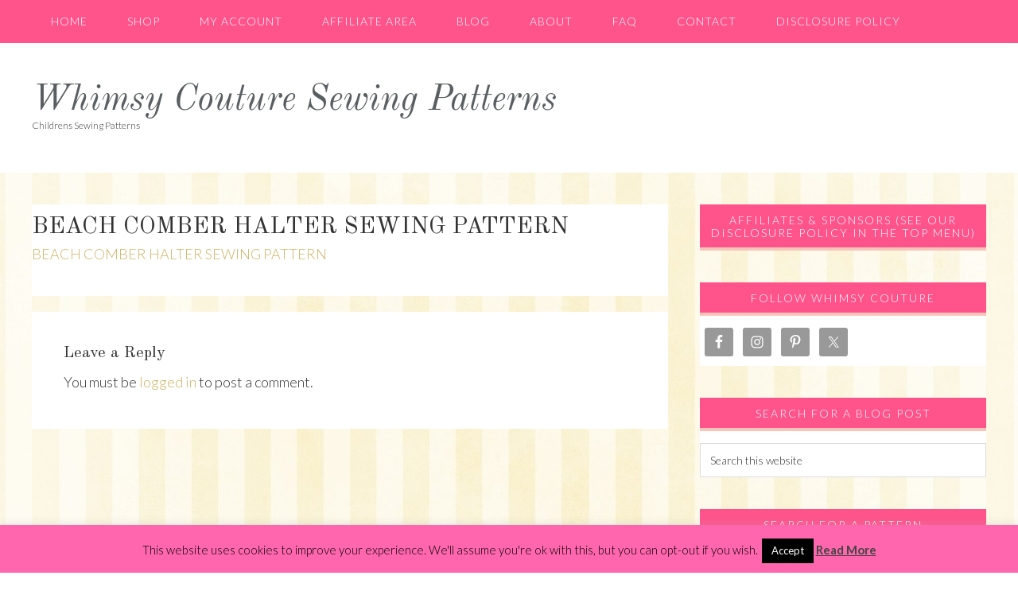

--- FILE ---
content_type: text/html; charset=UTF-8
request_url: https://whimsycouturesewingpatterns.com/?attachment_id=11923
body_size: 15074
content:
<!DOCTYPE html>
<html lang="en-US">
<head >
<meta charset="UTF-8" />
<meta name="viewport" content="width=device-width, initial-scale=1" />
<meta name='robots' content='index, follow, max-image-preview:large, max-snippet:-1, max-video-preview:-1' />
	<style>img:is([sizes="auto" i], [sizes^="auto," i]) { contain-intrinsic-size: 3000px 1500px }</style>
	
	<!-- This site is optimized with the Yoast SEO plugin v26.8 - https://yoast.com/product/yoast-seo-wordpress/ -->
	<title>BEACH COMBER HALTER SEWING PATTERN - Whimsy Couture Sewing Patterns</title>
	<link rel="canonical" href="https://whimsycouturesewingpatterns.com/" />
	<meta property="og:locale" content="en_US" />
	<meta property="og:type" content="article" />
	<meta property="og:title" content="BEACH COMBER HALTER SEWING PATTERN - Whimsy Couture Sewing Patterns" />
	<meta property="og:description" content="BEACH COMBER HALTER SEWING PATTERN" />
	<meta property="og:url" content="https://whimsycouturesewingpatterns.com/" />
	<meta property="og:site_name" content="Whimsy Couture Sewing Patterns" />
	<meta property="article:publisher" content="https://www.facebook.com/WhimsyCoutureSewingPatterns" />
	<meta property="og:image" content="https://whimsycouturesewingpatterns.com" />
	<meta property="og:image:width" content="1060" />
	<meta property="og:image:height" content="250" />
	<meta property="og:image:type" content="image/jpeg" />
	<meta name="twitter:card" content="summary_large_image" />
	<meta name="twitter:site" content="@whimsycouture" />
	<script type="application/ld+json" class="yoast-schema-graph">{"@context":"https://schema.org","@graph":[{"@type":"WebPage","@id":"https://whimsycouturesewingpatterns.com/","url":"https://whimsycouturesewingpatterns.com/","name":"BEACH COMBER HALTER SEWING PATTERN - Whimsy Couture Sewing Patterns","isPartOf":{"@id":"https://whimsycouturesewingpatterns.com/#website"},"primaryImageOfPage":{"@id":"https://whimsycouturesewingpatterns.com/#primaryimage"},"image":{"@id":"https://whimsycouturesewingpatterns.com/#primaryimage"},"thumbnailUrl":"","datePublished":"2014-07-09T17:38:49+00:00","breadcrumb":{"@id":"https://whimsycouturesewingpatterns.com/#breadcrumb"},"inLanguage":"en-US","potentialAction":[{"@type":"ReadAction","target":["https://whimsycouturesewingpatterns.com/"]}]},{"@type":"ImageObject","inLanguage":"en-US","@id":"https://whimsycouturesewingpatterns.com/#primaryimage","url":"","contentUrl":""},{"@type":"BreadcrumbList","@id":"https://whimsycouturesewingpatterns.com/#breadcrumb","itemListElement":[{"@type":"ListItem","position":1,"name":"Home","item":"https://whimsycouturesewingpatterns.com/"},{"@type":"ListItem","position":2,"name":"Beach Comber Halter Romper Sewing Pattern","item":"https://whimsycouturesewingpatterns.com/product/beach-comber-halter-romper-pdf-sewing-pattern/"},{"@type":"ListItem","position":3,"name":"BEACH COMBER HALTER SEWING PATTERN"}]},{"@type":"WebSite","@id":"https://whimsycouturesewingpatterns.com/#website","url":"https://whimsycouturesewingpatterns.com/","name":"Whimsy Couture Sewing Patterns","description":"Childrens Sewing Patterns","publisher":{"@id":"https://whimsycouturesewingpatterns.com/#organization"},"potentialAction":[{"@type":"SearchAction","target":{"@type":"EntryPoint","urlTemplate":"https://whimsycouturesewingpatterns.com/?s={search_term_string}"},"query-input":{"@type":"PropertyValueSpecification","valueRequired":true,"valueName":"search_term_string"}}],"inLanguage":"en-US"},{"@type":"Organization","@id":"https://whimsycouturesewingpatterns.com/#organization","name":"Whimsy Couture Sewing Patterns","url":"https://whimsycouturesewingpatterns.com/","logo":{"@type":"ImageObject","inLanguage":"en-US","@id":"https://whimsycouturesewingpatterns.com/#/schema/logo/image/","url":"https://whimsycouturesewingpatterns.com/wp-content/uploads/2016/05/whimsy-couture-logo-4-Copy.jpg","contentUrl":"https://whimsycouturesewingpatterns.com/wp-content/uploads/2016/05/whimsy-couture-logo-4-Copy.jpg","width":416,"height":400,"caption":"Whimsy Couture Sewing Patterns"},"image":{"@id":"https://whimsycouturesewingpatterns.com/#/schema/logo/image/"},"sameAs":["https://www.facebook.com/WhimsyCoutureSewingPatterns","https://x.com/whimsycouture"]}]}</script>
	<!-- / Yoast SEO plugin. -->


<link rel='dns-prefetch' href='//www.googletagmanager.com' />
<link rel='dns-prefetch' href='//fonts.googleapis.com' />
<link rel='dns-prefetch' href='//cdn.openshareweb.com' />
<link rel='dns-prefetch' href='//cdn.shareaholic.net' />
<link rel='dns-prefetch' href='//www.shareaholic.net' />
<link rel='dns-prefetch' href='//analytics.shareaholic.com' />
<link rel='dns-prefetch' href='//recs.shareaholic.com' />
<link rel='dns-prefetch' href='//partner.shareaholic.com' />
<link rel="alternate" type="application/rss+xml" title="Whimsy Couture Sewing Patterns &raquo; Feed" href="https://whimsycouturesewingpatterns.com/feed/" />
<link rel="alternate" type="application/rss+xml" title="Whimsy Couture Sewing Patterns &raquo; Comments Feed" href="https://whimsycouturesewingpatterns.com/comments/feed/" />
<link rel="alternate" type="application/rss+xml" title="Whimsy Couture Sewing Patterns &raquo; BEACH COMBER HALTER SEWING PATTERN Comments Feed" href="https://whimsycouturesewingpatterns.com/?attachment_id=11923/feed/" />
<!-- Shareaholic - https://www.shareaholic.com -->
<link rel='preload' href='//cdn.shareaholic.net/assets/pub/shareaholic.js' as='script'/>
<script data-no-minify='1' data-cfasync='false'>
_SHR_SETTINGS = {"endpoints":{"local_recs_url":"https:\/\/whimsycouturesewingpatterns.com\/wp-admin\/admin-ajax.php?action=shareaholic_permalink_related","ajax_url":"https:\/\/whimsycouturesewingpatterns.com\/wp-admin\/admin-ajax.php","share_counts_url":"https:\/\/whimsycouturesewingpatterns.com\/wp-admin\/admin-ajax.php?action=shareaholic_share_counts_api"},"site_id":"d9fc86a194cf4b301502635615e40faa","url_components":{"year":"2014","monthnum":"07","day":"09","hour":"13","minute":"38","second":"49","post_id":"11923","postname":"beach-comber-halter-sewing-pattern","category":"uncategorized"}};
</script>
<script data-no-minify='1' data-cfasync='false' src='//cdn.shareaholic.net/assets/pub/shareaholic.js' data-shr-siteid='d9fc86a194cf4b301502635615e40faa' async ></script>

<!-- Shareaholic Content Tags -->
<meta name='shareaholic:site_name' content='Whimsy Couture Sewing Patterns' />
<meta name='shareaholic:language' content='en-US' />
<meta name='shareaholic:url' content='https://whimsycouturesewingpatterns.com/?attachment_id=11923' />
<meta name='shareaholic:keywords' content='tag:beach comber halter romper sewing pattern, type:attachment' />
<meta name='shareaholic:shareable_page' content='true' />
<meta name='shareaholic:article_visibility' content='private' />
<meta name='shareaholic:article_author_name' content='Denise Knapp' />
<meta name='shareaholic:site_id' content='d9fc86a194cf4b301502635615e40faa' />
<meta name='shareaholic:wp_version' content='9.7.13' />

<!-- Shareaholic Content Tags End -->
<script type="text/javascript">
/* <![CDATA[ */
window._wpemojiSettings = {"baseUrl":"https:\/\/s.w.org\/images\/core\/emoji\/16.0.1\/72x72\/","ext":".png","svgUrl":"https:\/\/s.w.org\/images\/core\/emoji\/16.0.1\/svg\/","svgExt":".svg","source":{"concatemoji":"https:\/\/whimsycouturesewingpatterns.com\/wp-includes\/js\/wp-emoji-release.min.js?ver=6.8.3"}};
/*! This file is auto-generated */
!function(s,n){var o,i,e;function c(e){try{var t={supportTests:e,timestamp:(new Date).valueOf()};sessionStorage.setItem(o,JSON.stringify(t))}catch(e){}}function p(e,t,n){e.clearRect(0,0,e.canvas.width,e.canvas.height),e.fillText(t,0,0);var t=new Uint32Array(e.getImageData(0,0,e.canvas.width,e.canvas.height).data),a=(e.clearRect(0,0,e.canvas.width,e.canvas.height),e.fillText(n,0,0),new Uint32Array(e.getImageData(0,0,e.canvas.width,e.canvas.height).data));return t.every(function(e,t){return e===a[t]})}function u(e,t){e.clearRect(0,0,e.canvas.width,e.canvas.height),e.fillText(t,0,0);for(var n=e.getImageData(16,16,1,1),a=0;a<n.data.length;a++)if(0!==n.data[a])return!1;return!0}function f(e,t,n,a){switch(t){case"flag":return n(e,"\ud83c\udff3\ufe0f\u200d\u26a7\ufe0f","\ud83c\udff3\ufe0f\u200b\u26a7\ufe0f")?!1:!n(e,"\ud83c\udde8\ud83c\uddf6","\ud83c\udde8\u200b\ud83c\uddf6")&&!n(e,"\ud83c\udff4\udb40\udc67\udb40\udc62\udb40\udc65\udb40\udc6e\udb40\udc67\udb40\udc7f","\ud83c\udff4\u200b\udb40\udc67\u200b\udb40\udc62\u200b\udb40\udc65\u200b\udb40\udc6e\u200b\udb40\udc67\u200b\udb40\udc7f");case"emoji":return!a(e,"\ud83e\udedf")}return!1}function g(e,t,n,a){var r="undefined"!=typeof WorkerGlobalScope&&self instanceof WorkerGlobalScope?new OffscreenCanvas(300,150):s.createElement("canvas"),o=r.getContext("2d",{willReadFrequently:!0}),i=(o.textBaseline="top",o.font="600 32px Arial",{});return e.forEach(function(e){i[e]=t(o,e,n,a)}),i}function t(e){var t=s.createElement("script");t.src=e,t.defer=!0,s.head.appendChild(t)}"undefined"!=typeof Promise&&(o="wpEmojiSettingsSupports",i=["flag","emoji"],n.supports={everything:!0,everythingExceptFlag:!0},e=new Promise(function(e){s.addEventListener("DOMContentLoaded",e,{once:!0})}),new Promise(function(t){var n=function(){try{var e=JSON.parse(sessionStorage.getItem(o));if("object"==typeof e&&"number"==typeof e.timestamp&&(new Date).valueOf()<e.timestamp+604800&&"object"==typeof e.supportTests)return e.supportTests}catch(e){}return null}();if(!n){if("undefined"!=typeof Worker&&"undefined"!=typeof OffscreenCanvas&&"undefined"!=typeof URL&&URL.createObjectURL&&"undefined"!=typeof Blob)try{var e="postMessage("+g.toString()+"("+[JSON.stringify(i),f.toString(),p.toString(),u.toString()].join(",")+"));",a=new Blob([e],{type:"text/javascript"}),r=new Worker(URL.createObjectURL(a),{name:"wpTestEmojiSupports"});return void(r.onmessage=function(e){c(n=e.data),r.terminate(),t(n)})}catch(e){}c(n=g(i,f,p,u))}t(n)}).then(function(e){for(var t in e)n.supports[t]=e[t],n.supports.everything=n.supports.everything&&n.supports[t],"flag"!==t&&(n.supports.everythingExceptFlag=n.supports.everythingExceptFlag&&n.supports[t]);n.supports.everythingExceptFlag=n.supports.everythingExceptFlag&&!n.supports.flag,n.DOMReady=!1,n.readyCallback=function(){n.DOMReady=!0}}).then(function(){return e}).then(function(){var e;n.supports.everything||(n.readyCallback(),(e=n.source||{}).concatemoji?t(e.concatemoji):e.wpemoji&&e.twemoji&&(t(e.twemoji),t(e.wpemoji)))}))}((window,document),window._wpemojiSettings);
/* ]]> */
</script>
<link rel='stylesheet' id='cf5_rps_h_carousel_css-css' href='https://whimsycouturesewingpatterns.com/wp-content/plugins/related-posts-slider/formats/h_carousel/styles/default/style.css?ver=2.2' type='text/css' media='all' />
<link rel='stylesheet' id='elise-theme-css' href='https://whimsycouturesewingpatterns.com/wp-content/themes/elise/style.css?ver=2.2.2' type='text/css' media='all' />
<style id='wp-emoji-styles-inline-css' type='text/css'>

	img.wp-smiley, img.emoji {
		display: inline !important;
		border: none !important;
		box-shadow: none !important;
		height: 1em !important;
		width: 1em !important;
		margin: 0 0.07em !important;
		vertical-align: -0.1em !important;
		background: none !important;
		padding: 0 !important;
	}
</style>
<link rel='stylesheet' id='wp-block-library-css' href='https://whimsycouturesewingpatterns.com/wp-includes/css/dist/block-library/style.min.css?ver=6.8.3' type='text/css' media='all' />
<style id='classic-theme-styles-inline-css' type='text/css'>
/*! This file is auto-generated */
.wp-block-button__link{color:#fff;background-color:#32373c;border-radius:9999px;box-shadow:none;text-decoration:none;padding:calc(.667em + 2px) calc(1.333em + 2px);font-size:1.125em}.wp-block-file__button{background:#32373c;color:#fff;text-decoration:none}
</style>
<style id='global-styles-inline-css' type='text/css'>
:root{--wp--preset--aspect-ratio--square: 1;--wp--preset--aspect-ratio--4-3: 4/3;--wp--preset--aspect-ratio--3-4: 3/4;--wp--preset--aspect-ratio--3-2: 3/2;--wp--preset--aspect-ratio--2-3: 2/3;--wp--preset--aspect-ratio--16-9: 16/9;--wp--preset--aspect-ratio--9-16: 9/16;--wp--preset--color--black: #000000;--wp--preset--color--cyan-bluish-gray: #abb8c3;--wp--preset--color--white: #ffffff;--wp--preset--color--pale-pink: #f78da7;--wp--preset--color--vivid-red: #cf2e2e;--wp--preset--color--luminous-vivid-orange: #ff6900;--wp--preset--color--luminous-vivid-amber: #fcb900;--wp--preset--color--light-green-cyan: #7bdcb5;--wp--preset--color--vivid-green-cyan: #00d084;--wp--preset--color--pale-cyan-blue: #8ed1fc;--wp--preset--color--vivid-cyan-blue: #0693e3;--wp--preset--color--vivid-purple: #9b51e0;--wp--preset--gradient--vivid-cyan-blue-to-vivid-purple: linear-gradient(135deg,rgba(6,147,227,1) 0%,rgb(155,81,224) 100%);--wp--preset--gradient--light-green-cyan-to-vivid-green-cyan: linear-gradient(135deg,rgb(122,220,180) 0%,rgb(0,208,130) 100%);--wp--preset--gradient--luminous-vivid-amber-to-luminous-vivid-orange: linear-gradient(135deg,rgba(252,185,0,1) 0%,rgba(255,105,0,1) 100%);--wp--preset--gradient--luminous-vivid-orange-to-vivid-red: linear-gradient(135deg,rgba(255,105,0,1) 0%,rgb(207,46,46) 100%);--wp--preset--gradient--very-light-gray-to-cyan-bluish-gray: linear-gradient(135deg,rgb(238,238,238) 0%,rgb(169,184,195) 100%);--wp--preset--gradient--cool-to-warm-spectrum: linear-gradient(135deg,rgb(74,234,220) 0%,rgb(151,120,209) 20%,rgb(207,42,186) 40%,rgb(238,44,130) 60%,rgb(251,105,98) 80%,rgb(254,248,76) 100%);--wp--preset--gradient--blush-light-purple: linear-gradient(135deg,rgb(255,206,236) 0%,rgb(152,150,240) 100%);--wp--preset--gradient--blush-bordeaux: linear-gradient(135deg,rgb(254,205,165) 0%,rgb(254,45,45) 50%,rgb(107,0,62) 100%);--wp--preset--gradient--luminous-dusk: linear-gradient(135deg,rgb(255,203,112) 0%,rgb(199,81,192) 50%,rgb(65,88,208) 100%);--wp--preset--gradient--pale-ocean: linear-gradient(135deg,rgb(255,245,203) 0%,rgb(182,227,212) 50%,rgb(51,167,181) 100%);--wp--preset--gradient--electric-grass: linear-gradient(135deg,rgb(202,248,128) 0%,rgb(113,206,126) 100%);--wp--preset--gradient--midnight: linear-gradient(135deg,rgb(2,3,129) 0%,rgb(40,116,252) 100%);--wp--preset--font-size--small: 13px;--wp--preset--font-size--medium: 20px;--wp--preset--font-size--large: 36px;--wp--preset--font-size--x-large: 42px;--wp--preset--spacing--20: 0.44rem;--wp--preset--spacing--30: 0.67rem;--wp--preset--spacing--40: 1rem;--wp--preset--spacing--50: 1.5rem;--wp--preset--spacing--60: 2.25rem;--wp--preset--spacing--70: 3.38rem;--wp--preset--spacing--80: 5.06rem;--wp--preset--shadow--natural: 6px 6px 9px rgba(0, 0, 0, 0.2);--wp--preset--shadow--deep: 12px 12px 50px rgba(0, 0, 0, 0.4);--wp--preset--shadow--sharp: 6px 6px 0px rgba(0, 0, 0, 0.2);--wp--preset--shadow--outlined: 6px 6px 0px -3px rgba(255, 255, 255, 1), 6px 6px rgba(0, 0, 0, 1);--wp--preset--shadow--crisp: 6px 6px 0px rgba(0, 0, 0, 1);}:where(.is-layout-flex){gap: 0.5em;}:where(.is-layout-grid){gap: 0.5em;}body .is-layout-flex{display: flex;}.is-layout-flex{flex-wrap: wrap;align-items: center;}.is-layout-flex > :is(*, div){margin: 0;}body .is-layout-grid{display: grid;}.is-layout-grid > :is(*, div){margin: 0;}:where(.wp-block-columns.is-layout-flex){gap: 2em;}:where(.wp-block-columns.is-layout-grid){gap: 2em;}:where(.wp-block-post-template.is-layout-flex){gap: 1.25em;}:where(.wp-block-post-template.is-layout-grid){gap: 1.25em;}.has-black-color{color: var(--wp--preset--color--black) !important;}.has-cyan-bluish-gray-color{color: var(--wp--preset--color--cyan-bluish-gray) !important;}.has-white-color{color: var(--wp--preset--color--white) !important;}.has-pale-pink-color{color: var(--wp--preset--color--pale-pink) !important;}.has-vivid-red-color{color: var(--wp--preset--color--vivid-red) !important;}.has-luminous-vivid-orange-color{color: var(--wp--preset--color--luminous-vivid-orange) !important;}.has-luminous-vivid-amber-color{color: var(--wp--preset--color--luminous-vivid-amber) !important;}.has-light-green-cyan-color{color: var(--wp--preset--color--light-green-cyan) !important;}.has-vivid-green-cyan-color{color: var(--wp--preset--color--vivid-green-cyan) !important;}.has-pale-cyan-blue-color{color: var(--wp--preset--color--pale-cyan-blue) !important;}.has-vivid-cyan-blue-color{color: var(--wp--preset--color--vivid-cyan-blue) !important;}.has-vivid-purple-color{color: var(--wp--preset--color--vivid-purple) !important;}.has-black-background-color{background-color: var(--wp--preset--color--black) !important;}.has-cyan-bluish-gray-background-color{background-color: var(--wp--preset--color--cyan-bluish-gray) !important;}.has-white-background-color{background-color: var(--wp--preset--color--white) !important;}.has-pale-pink-background-color{background-color: var(--wp--preset--color--pale-pink) !important;}.has-vivid-red-background-color{background-color: var(--wp--preset--color--vivid-red) !important;}.has-luminous-vivid-orange-background-color{background-color: var(--wp--preset--color--luminous-vivid-orange) !important;}.has-luminous-vivid-amber-background-color{background-color: var(--wp--preset--color--luminous-vivid-amber) !important;}.has-light-green-cyan-background-color{background-color: var(--wp--preset--color--light-green-cyan) !important;}.has-vivid-green-cyan-background-color{background-color: var(--wp--preset--color--vivid-green-cyan) !important;}.has-pale-cyan-blue-background-color{background-color: var(--wp--preset--color--pale-cyan-blue) !important;}.has-vivid-cyan-blue-background-color{background-color: var(--wp--preset--color--vivid-cyan-blue) !important;}.has-vivid-purple-background-color{background-color: var(--wp--preset--color--vivid-purple) !important;}.has-black-border-color{border-color: var(--wp--preset--color--black) !important;}.has-cyan-bluish-gray-border-color{border-color: var(--wp--preset--color--cyan-bluish-gray) !important;}.has-white-border-color{border-color: var(--wp--preset--color--white) !important;}.has-pale-pink-border-color{border-color: var(--wp--preset--color--pale-pink) !important;}.has-vivid-red-border-color{border-color: var(--wp--preset--color--vivid-red) !important;}.has-luminous-vivid-orange-border-color{border-color: var(--wp--preset--color--luminous-vivid-orange) !important;}.has-luminous-vivid-amber-border-color{border-color: var(--wp--preset--color--luminous-vivid-amber) !important;}.has-light-green-cyan-border-color{border-color: var(--wp--preset--color--light-green-cyan) !important;}.has-vivid-green-cyan-border-color{border-color: var(--wp--preset--color--vivid-green-cyan) !important;}.has-pale-cyan-blue-border-color{border-color: var(--wp--preset--color--pale-cyan-blue) !important;}.has-vivid-cyan-blue-border-color{border-color: var(--wp--preset--color--vivid-cyan-blue) !important;}.has-vivid-purple-border-color{border-color: var(--wp--preset--color--vivid-purple) !important;}.has-vivid-cyan-blue-to-vivid-purple-gradient-background{background: var(--wp--preset--gradient--vivid-cyan-blue-to-vivid-purple) !important;}.has-light-green-cyan-to-vivid-green-cyan-gradient-background{background: var(--wp--preset--gradient--light-green-cyan-to-vivid-green-cyan) !important;}.has-luminous-vivid-amber-to-luminous-vivid-orange-gradient-background{background: var(--wp--preset--gradient--luminous-vivid-amber-to-luminous-vivid-orange) !important;}.has-luminous-vivid-orange-to-vivid-red-gradient-background{background: var(--wp--preset--gradient--luminous-vivid-orange-to-vivid-red) !important;}.has-very-light-gray-to-cyan-bluish-gray-gradient-background{background: var(--wp--preset--gradient--very-light-gray-to-cyan-bluish-gray) !important;}.has-cool-to-warm-spectrum-gradient-background{background: var(--wp--preset--gradient--cool-to-warm-spectrum) !important;}.has-blush-light-purple-gradient-background{background: var(--wp--preset--gradient--blush-light-purple) !important;}.has-blush-bordeaux-gradient-background{background: var(--wp--preset--gradient--blush-bordeaux) !important;}.has-luminous-dusk-gradient-background{background: var(--wp--preset--gradient--luminous-dusk) !important;}.has-pale-ocean-gradient-background{background: var(--wp--preset--gradient--pale-ocean) !important;}.has-electric-grass-gradient-background{background: var(--wp--preset--gradient--electric-grass) !important;}.has-midnight-gradient-background{background: var(--wp--preset--gradient--midnight) !important;}.has-small-font-size{font-size: var(--wp--preset--font-size--small) !important;}.has-medium-font-size{font-size: var(--wp--preset--font-size--medium) !important;}.has-large-font-size{font-size: var(--wp--preset--font-size--large) !important;}.has-x-large-font-size{font-size: var(--wp--preset--font-size--x-large) !important;}
:where(.wp-block-post-template.is-layout-flex){gap: 1.25em;}:where(.wp-block-post-template.is-layout-grid){gap: 1.25em;}
:where(.wp-block-columns.is-layout-flex){gap: 2em;}:where(.wp-block-columns.is-layout-grid){gap: 2em;}
:root :where(.wp-block-pullquote){font-size: 1.5em;line-height: 1.6;}
</style>
<link rel='stylesheet' id='cookie-law-info-css' href='https://whimsycouturesewingpatterns.com/wp-content/plugins/cookie-law-info/legacy/public/css/cookie-law-info-public.css?ver=3.3.9.1' type='text/css' media='all' />
<link rel='stylesheet' id='cookie-law-info-gdpr-css' href='https://whimsycouturesewingpatterns.com/wp-content/plugins/cookie-law-info/legacy/public/css/cookie-law-info-gdpr.css?ver=3.3.9.1' type='text/css' media='all' />
<link rel='stylesheet' id='post_hit_counter-frontend-css' href='https://whimsycouturesewingpatterns.com/wp-content/plugins/post-hit-counter/assets/css/frontend.css?ver=1.3.2' type='text/css' media='all' />
<link rel='stylesheet' id='woocommerce-layout-css' href='https://whimsycouturesewingpatterns.com/wp-content/plugins/woocommerce/assets/css/woocommerce-layout.css?ver=10.4.3' type='text/css' media='all' />
<link rel='stylesheet' id='woocommerce-smallscreen-css' href='https://whimsycouturesewingpatterns.com/wp-content/plugins/woocommerce/assets/css/woocommerce-smallscreen.css?ver=10.4.3' type='text/css' media='only screen and (max-width: 768px)' />
<link rel='stylesheet' id='woocommerce-general-css' href='https://whimsycouturesewingpatterns.com/wp-content/plugins/woocommerce/assets/css/woocommerce.css?ver=10.4.3' type='text/css' media='all' />
<style id='woocommerce-inline-inline-css' type='text/css'>
.woocommerce form .form-row .required { visibility: visible; }
</style>
<link rel='stylesheet' id='dashicons-css' href='https://whimsycouturesewingpatterns.com/wp-includes/css/dashicons.min.css?ver=6.8.3' type='text/css' media='all' />
<link rel='stylesheet' id='google-fonts-css' href='//fonts.googleapis.com/css?family=Raleway%3A300%2C400%2C700%7COld+Standard+TT%3A400%2C400italic%7CLato%3A300%2C400%2C700&#038;ver=2.2.2' type='text/css' media='all' />
<link rel='stylesheet' id='post_hit_counter-widget-css' href='https://whimsycouturesewingpatterns.com/wp-content/plugins/post-hit-counter/assets/css/widget.css?ver=1.3.2' type='text/css' media='all' />
<link rel='stylesheet' id='simple-social-icons-font-css' href='https://whimsycouturesewingpatterns.com/wp-content/plugins/simple-social-icons/css/style.css?ver=4.0.0' type='text/css' media='all' />
<script type="text/javascript" id="woocommerce-google-analytics-integration-gtag-js-after">
/* <![CDATA[ */
/* Google Analytics for WooCommerce (gtag.js) */
					window.dataLayer = window.dataLayer || [];
					function gtag(){dataLayer.push(arguments);}
					// Set up default consent state.
					for ( const mode of [{"analytics_storage":"denied","ad_storage":"denied","ad_user_data":"denied","ad_personalization":"denied","region":["AT","BE","BG","HR","CY","CZ","DK","EE","FI","FR","DE","GR","HU","IS","IE","IT","LV","LI","LT","LU","MT","NL","NO","PL","PT","RO","SK","SI","ES","SE","GB","CH"]}] || [] ) {
						gtag( "consent", "default", { "wait_for_update": 500, ...mode } );
					}
					gtag("js", new Date());
					gtag("set", "developer_id.dOGY3NW", true);
					gtag("config", "UA-48394446-1", {"track_404":false,"allow_google_signals":false,"logged_in":false,"linker":{"domains":[],"allow_incoming":false},"custom_map":{"dimension1":"logged_in"}});
/* ]]> */
</script>
<script type="text/javascript" src="https://whimsycouturesewingpatterns.com/wp-includes/js/jquery/jquery.min.js?ver=3.7.1" id="jquery-core-js"></script>
<script type="text/javascript" src="https://whimsycouturesewingpatterns.com/wp-includes/js/jquery/jquery-migrate.min.js?ver=3.4.1" id="jquery-migrate-js"></script>
<script type="text/javascript" id="cookie-law-info-js-extra">
/* <![CDATA[ */
var Cli_Data = {"nn_cookie_ids":[],"cookielist":[],"non_necessary_cookies":[],"ccpaEnabled":"","ccpaRegionBased":"","ccpaBarEnabled":"","strictlyEnabled":["necessary","obligatoire"],"ccpaType":"gdpr","js_blocking":"","custom_integration":"","triggerDomRefresh":"","secure_cookies":""};
var cli_cookiebar_settings = {"animate_speed_hide":"500","animate_speed_show":"500","background":"#ff66ad","border":"#444","border_on":"","button_1_button_colour":"#000","button_1_button_hover":"#000000","button_1_link_colour":"#fff","button_1_as_button":"1","button_1_new_win":"","button_2_button_colour":"#333","button_2_button_hover":"#292929","button_2_link_colour":"#444","button_2_as_button":"","button_2_hidebar":"","button_3_button_colour":"#000","button_3_button_hover":"#000000","button_3_link_colour":"#fff","button_3_as_button":"1","button_3_new_win":"","button_4_button_colour":"#000","button_4_button_hover":"#000000","button_4_link_colour":"#fff","button_4_as_button":"fffffff","button_7_button_colour":"#61a229","button_7_button_hover":"#4e8221","button_7_link_colour":"#fff","button_7_as_button":"1","button_7_new_win":"","font_family":"inherit","header_fix":"","notify_animate_hide":"1","notify_animate_show":"","notify_div_id":"#cookie-law-info-bar","notify_position_horizontal":"right","notify_position_vertical":"bottom","scroll_close":"","scroll_close_reload":"","accept_close_reload":"","reject_close_reload":"fffffff","showagain_tab":"1","showagain_background":"#fff","showagain_border":"#000","showagain_div_id":"#cookie-law-info-again","showagain_x_position":"100px","text":"#000","show_once_yn":"","show_once":"10000","logging_on":"","as_popup":"fffffff","popup_overlay":"fffffff","bar_heading_text":"","cookie_bar_as":"banner","popup_showagain_position":"bottom-right","widget_position":"left"};
var log_object = {"ajax_url":"https:\/\/whimsycouturesewingpatterns.com\/wp-admin\/admin-ajax.php"};
/* ]]> */
</script>
<script type="text/javascript" src="https://whimsycouturesewingpatterns.com/wp-content/plugins/cookie-law-info/legacy/public/js/cookie-law-info-public.js?ver=3.3.9.1" id="cookie-law-info-js"></script>
<script type="text/javascript" src="https://whimsycouturesewingpatterns.com/wp-content/plugins/woocommerce/assets/js/jquery-blockui/jquery.blockUI.min.js?ver=2.7.0-wc.10.4.3" id="wc-jquery-blockui-js" defer="defer" data-wp-strategy="defer"></script>
<script type="text/javascript" id="wc-add-to-cart-js-extra">
/* <![CDATA[ */
var wc_add_to_cart_params = {"ajax_url":"\/wp-admin\/admin-ajax.php","wc_ajax_url":"\/?wc-ajax=%%endpoint%%","i18n_view_cart":"View cart","cart_url":"https:\/\/whimsycouturesewingpatterns.com\/cart\/","is_cart":"","cart_redirect_after_add":"no"};
/* ]]> */
</script>
<script type="text/javascript" src="https://whimsycouturesewingpatterns.com/wp-content/plugins/woocommerce/assets/js/frontend/add-to-cart.min.js?ver=10.4.3" id="wc-add-to-cart-js" defer="defer" data-wp-strategy="defer"></script>
<script type="text/javascript" src="https://whimsycouturesewingpatterns.com/wp-content/plugins/woocommerce/assets/js/js-cookie/js.cookie.min.js?ver=2.1.4-wc.10.4.3" id="wc-js-cookie-js" defer="defer" data-wp-strategy="defer"></script>
<script type="text/javascript" id="woocommerce-js-extra">
/* <![CDATA[ */
var woocommerce_params = {"ajax_url":"\/wp-admin\/admin-ajax.php","wc_ajax_url":"\/?wc-ajax=%%endpoint%%","i18n_password_show":"Show password","i18n_password_hide":"Hide password"};
/* ]]> */
</script>
<script type="text/javascript" src="https://whimsycouturesewingpatterns.com/wp-content/plugins/woocommerce/assets/js/frontend/woocommerce.min.js?ver=10.4.3" id="woocommerce-js" defer="defer" data-wp-strategy="defer"></script>
<script type="text/javascript" src="https://whimsycouturesewingpatterns.com/wp-content/themes/elise/js/sticky-menu.js?ver=1.0.0" id="sample-sticky-menu-js"></script>
<script type="text/javascript" src="https://whimsycouturesewingpatterns.com/wp-content/plugins/google-analyticator/external-tracking.min.js?ver=6.5.7" id="ga-external-tracking-js"></script>
<link rel="https://api.w.org/" href="https://whimsycouturesewingpatterns.com/wp-json/" /><link rel="alternate" title="JSON" type="application/json" href="https://whimsycouturesewingpatterns.com/wp-json/wp/v2/media/11923" /><link rel="EditURI" type="application/rsd+xml" title="RSD" href="https://whimsycouturesewingpatterns.com/xmlrpc.php?rsd" />
<meta name="generator" content="WordPress 6.8.3" />
<meta name="generator" content="WooCommerce 10.4.3" />
<link rel='shortlink' href='https://whimsycouturesewingpatterns.com/?p=11923' />
<link rel="alternate" title="oEmbed (JSON)" type="application/json+oembed" href="https://whimsycouturesewingpatterns.com/wp-json/oembed/1.0/embed?url=https%3A%2F%2Fwhimsycouturesewingpatterns.com%2F%3Fattachment_id%3D11923" />
<link rel="alternate" title="oEmbed (XML)" type="text/xml+oembed" href="https://whimsycouturesewingpatterns.com/wp-json/oembed/1.0/embed?url=https%3A%2F%2Fwhimsycouturesewingpatterns.com%2F%3Fattachment_id%3D11923&#038;format=xml" />
	    <script type="text/javascript"> 
		jQuery(document).ready(function() {
			jQuery('#rps_hcarousel').cf5Rps({
				items: {
					visible: 6				},
				scroll: {
					items: 1,
					pauseOnHover: true
				},
				prev: {	
					button	: "#rps_prev",
					key		: "left"
				},
				next: { 
					button	: "#rps_next",
					key		: "right"
				},
				auto: 4000
			});
		});
	</script> 
		<style type="text/css">.rps_sldrtitle{font-family:Georgia,Times New Roman,Times,serif;font-size:14px;font-weight:bold;font-style:normal;color:#333333;}.rps_wrapper{background:#ffffff;color:#444444;border:1px solid #F1F1F1;font-family:Verdana,Geneva,sans-serif;font-size:12px;line-height:16px;}img.rps_thumb{width:100px !important;height:100px !important;border:1px solid #DFDFDF;}.rps_item{background:#f1f1f1;width:120px;height:250px;}.rps_item a{color:#444444 !important;}.rps_item a:hover ,.rps_item a:active {color:#ffffff !important;border-color:#6d6d6d;background-color: #6d6d6d;}</style>
    <style>/* CSS added by WP Meta and Date Remover*//* Remove meta from post */
.entry-meta {
display:none !important;
}

/* Remove meta from home page */
.home .entry-meta { 
display: none; 
}
/* WPTheme 2015 Metadata Removal */
.entry-footer {
display:none !important;
}

/* WPTheme 2015 Metadata Removal */
.home .entry-footer { 
display: none; 
}</style><script src="https://my.hellobar.com/&lt;script src=&quot;//my.hellobar.com/df69a1ac261e813cae1955d68fedbbb9248b6c22.js&quot; type=&quot;text/javascript&quot; charset=&quot;utf-8&quot; async=&quot;async&quot;&gt;&lt;/script&gt;.js" type="text/javascript" charset="utf-8" async="async"></script><meta name="msvalidate.01" content="0E62C669319799A9069BA84388616145" />	<noscript><style>.woocommerce-product-gallery{ opacity: 1 !important; }</style></noscript>
	<style type="text/css" id="custom-background-css">
body.custom-background { background-image: url("https://whimsycouturesewingpatterns.com/wp-content/uploads/2014/01/YellowandWhiteStripePaper-e1390327247978.jpg"); background-position: center top; background-size: auto; background-repeat: repeat; background-attachment: scroll; }
</style>
	<link rel="icon" href="https://whimsycouturesewingpatterns.com/wp-content/uploads/2014/04/Whimsy-Logo-200-150x150.jpg" sizes="32x32" />
<link rel="icon" href="https://whimsycouturesewingpatterns.com/wp-content/uploads/2014/04/Whimsy-Logo-200.jpg" sizes="192x192" />
<link rel="apple-touch-icon" href="https://whimsycouturesewingpatterns.com/wp-content/uploads/2014/04/Whimsy-Logo-200.jpg" />
<meta name="msapplication-TileImage" content="https://whimsycouturesewingpatterns.com/wp-content/uploads/2014/04/Whimsy-Logo-200.jpg" />
<!-- Google Analytics Tracking by Google Analyticator 6.5.7 -->
<script type="text/javascript">
    var analyticsFileTypes = [];
    var analyticsSnippet = 'disabled';
    var analyticsEventTracking = 'enabled';
</script>
<script type="text/javascript">
	(function(i,s,o,g,r,a,m){i['GoogleAnalyticsObject']=r;i[r]=i[r]||function(){
	(i[r].q=i[r].q||[]).push(arguments)},i[r].l=1*new Date();a=s.createElement(o),
	m=s.getElementsByTagName(o)[0];a.async=1;a.src=g;m.parentNode.insertBefore(a,m)
	})(window,document,'script','//www.google-analytics.com/analytics.js','ga');
	ga('create', 'UA-XXXXXXXX-X', 'auto');
 
	ga('send', 'pageview');
</script>
</head>
<body class="attachment wp-singular attachment-template-default single single-attachment postid-11923 attachmentid-11923 attachment-pdf custom-background wp-theme-genesis wp-child-theme-elise theme-genesis woocommerce-no-js header-full-width content-sidebar genesis-breadcrumbs-hidden genesis-footer-widgets-hidden"><nav class="nav-secondary" aria-label="Secondary"><div class="wrap"><ul id="menu-primary-navigation" class="menu genesis-nav-menu menu-secondary js-superfish"><li id="menu-item-17173" class="menu-item menu-item-type-post_type menu-item-object-page menu-item-home menu-item-17173"><a href="https://whimsycouturesewingpatterns.com/"><span >Home</span></a></li>
<li id="menu-item-17171" class="menu-item menu-item-type-post_type menu-item-object-page menu-item-has-children menu-item-17171"><a href="https://whimsycouturesewingpatterns.com/shop/"><span >Shop</span></a>
<ul class="sub-menu">
	<li id="menu-item-17177" class="menu-item menu-item-type-taxonomy menu-item-object-product_cat menu-item-17177"><a href="https://whimsycouturesewingpatterns.com/product-category/girls-dress-sewing-patterns/"><span >Tops &#038; Dresses</span></a></li>
	<li id="menu-item-17178" class="menu-item menu-item-type-taxonomy menu-item-object-product_cat menu-item-17178"><a href="https://whimsycouturesewingpatterns.com/product-category/girls-pants-skirts-sewing-patterns/"><span >Pants &#038; Skirts</span></a></li>
	<li id="menu-item-17183" class="menu-item menu-item-type-taxonomy menu-item-object-product_cat menu-item-17183"><a href="https://whimsycouturesewingpatterns.com/product-category/girls-jacket-sewing-patterns/"><span >Capes &#038; Jackets</span></a></li>
	<li id="menu-item-17179" class="menu-item menu-item-type-taxonomy menu-item-object-product_cat menu-item-17179"><a href="https://whimsycouturesewingpatterns.com/product-category/girls-romper-sewing-patterns/"><span >Rompers &#038; Overalls</span></a></li>
	<li id="menu-item-17181" class="menu-item menu-item-type-taxonomy menu-item-object-product_cat menu-item-17181"><a href="https://whimsycouturesewingpatterns.com/product-category/ladies-sewing-patterns/"><span >Ladies Sewing Patterns</span></a></li>
	<li id="menu-item-17182" class="menu-item menu-item-type-taxonomy menu-item-object-product_cat menu-item-17182"><a href="https://whimsycouturesewingpatterns.com/product-category/boys-sewing-patterns/"><span >Boys Sewing Patterns</span></a></li>
	<li id="menu-item-17184" class="menu-item menu-item-type-taxonomy menu-item-object-product_cat menu-item-17184"><a href="https://whimsycouturesewingpatterns.com/product-category/kids-hats-scarves-sewing-patterns/"><span >Hats &#038; Scarves</span></a></li>
	<li id="menu-item-17180" class="menu-item menu-item-type-taxonomy menu-item-object-product_cat menu-item-17180"><a href="https://whimsycouturesewingpatterns.com/product-category/miscellaneous-sewing-patterns/"><span >Miscellaneous Sewing Patterns</span></a></li>
	<li id="menu-item-17185" class="menu-item menu-item-type-taxonomy menu-item-object-product_cat menu-item-17185"><a href="https://whimsycouturesewingpatterns.com/product-category/pets-bed-sewing-patterns/"><span >Pet Bed Sewing Patterns</span></a></li>
</ul>
</li>
<li id="menu-item-17168" class="menu-item menu-item-type-post_type menu-item-object-page menu-item-has-children menu-item-17168"><a href="https://whimsycouturesewingpatterns.com/my-account/"><span >My Account</span></a>
<ul class="sub-menu">
	<li id="menu-item-17169" class="menu-item menu-item-type-post_type menu-item-object-page menu-item-17169"><a href="https://whimsycouturesewingpatterns.com/checkout/"><span >Checkout</span></a></li>
	<li id="menu-item-17170" class="menu-item menu-item-type-post_type menu-item-object-page menu-item-17170"><a href="https://whimsycouturesewingpatterns.com/cart/"><span >Cart</span></a></li>
	<li id="menu-item-17175" class="menu-item menu-item-type-post_type menu-item-object-page menu-item-17175"><a href="https://whimsycouturesewingpatterns.com/my-account/logout/"><span >Logout</span></a></li>
</ul>
</li>
<li id="menu-item-17402" class="menu-item menu-item-type-post_type menu-item-object-page menu-item-has-children menu-item-17402"><a href="https://whimsycouturesewingpatterns.com/affiliate-area/"><span >Affiliate Area</span></a>
<ul class="sub-menu">
	<li id="menu-item-17647" class="menu-item menu-item-type-post_type menu-item-object-post menu-item-17647"><a href="https://whimsycouturesewingpatterns.com/info-affiliate-program/"><span >Info About The Affiliate Program</span></a></li>
</ul>
</li>
<li id="menu-item-17167" class="menu-item menu-item-type-post_type menu-item-object-page current_page_parent menu-item-has-children menu-item-17167"><a href="https://whimsycouturesewingpatterns.com/blog/"><span >Blog</span></a>
<ul class="sub-menu">
	<li id="menu-item-17176" class="menu-item menu-item-type-post_type menu-item-object-page menu-item-has-children menu-item-17176"><a href="https://whimsycouturesewingpatterns.com/free-patternstutorials/"><span >Whimsy Couture</span></a>
	<ul class="sub-menu">
		<li id="menu-item-17855" class="menu-item menu-item-type-taxonomy menu-item-object-category menu-item-17855"><a href="https://whimsycouturesewingpatterns.com/category/free-tutorials/"><span >Free Tutorials</span></a></li>
		<li id="menu-item-17856" class="menu-item menu-item-type-taxonomy menu-item-object-category menu-item-17856"><a href="https://whimsycouturesewingpatterns.com/category/free-patterns-2/"><span >Free Patterns</span></a></li>
		<li id="menu-item-17857" class="menu-item menu-item-type-taxonomy menu-item-object-category menu-item-17857"><a href="https://whimsycouturesewingpatterns.com/category/pattern-sales/"><span >Pattern Sales</span></a></li>
		<li id="menu-item-17860" class="menu-item menu-item-type-taxonomy menu-item-object-category menu-item-17860"><a href="https://whimsycouturesewingpatterns.com/category/giveaways/"><span >Giveaways</span></a></li>
		<li id="menu-item-17861" class="menu-item menu-item-type-taxonomy menu-item-object-category menu-item-17861"><a href="https://whimsycouturesewingpatterns.com/category/pattern-shop/"><span >Pattern Shop</span></a></li>
		<li id="menu-item-17862" class="menu-item menu-item-type-taxonomy menu-item-object-category menu-item-17862"><a href="https://whimsycouturesewingpatterns.com/category/reviews/"><span >Reviews</span></a></li>
		<li id="menu-item-17863" class="menu-item menu-item-type-taxonomy menu-item-object-category menu-item-17863"><a href="https://whimsycouturesewingpatterns.com/category/software-for-pdf-patterns/"><span >Software for PDF patterns</span></a></li>
	</ul>
</li>
	<li id="menu-item-17825" class="menu-item menu-item-type-post_type menu-item-object-page menu-item-17825"><a href="https://whimsycouturesewingpatterns.com/diy-crush-free-patterns-tutorials/"><span >DIY Crush Free Patterns &#038; Tutorials</span></a></li>
</ul>
</li>
<li id="menu-item-17172" class="menu-item menu-item-type-post_type menu-item-object-page menu-item-17172"><a href="https://whimsycouturesewingpatterns.com/about/"><span >About</span></a></li>
<li id="menu-item-17174" class="menu-item menu-item-type-post_type menu-item-object-page menu-item-17174"><a href="https://whimsycouturesewingpatterns.com/faq/"><span >FAQ</span></a></li>
<li id="menu-item-17195" class="menu-item menu-item-type-post_type menu-item-object-page menu-item-17195"><a href="https://whimsycouturesewingpatterns.com/contact/"><span >Contact</span></a></li>
<li id="menu-item-17818" class="menu-item menu-item-type-post_type menu-item-object-page menu-item-17818"><a href="https://whimsycouturesewingpatterns.com/disclosure-policy/"><span >Disclosure Policy</span></a></li>
</ul></div></nav><div class="site-container"><ul class="genesis-skip-link"><li><a href="#genesis-nav-primary" class="screen-reader-shortcut"> Skip to primary navigation</a></li><li><a href="#genesis-content" class="screen-reader-shortcut"> Skip to main content</a></li><li><a href="#genesis-sidebar-primary" class="screen-reader-shortcut"> Skip to primary sidebar</a></li></ul><nav class="nav-primary" aria-label="Main" id="genesis-nav-primary"><div class="wrap"><ul id="menu-primary-navigation-1" class="menu genesis-nav-menu menu-primary js-superfish"><li class="menu-item menu-item-type-post_type menu-item-object-page menu-item-home menu-item-17173"><a href="https://whimsycouturesewingpatterns.com/"><span >Home</span></a></li>
<li class="menu-item menu-item-type-post_type menu-item-object-page menu-item-has-children menu-item-17171"><a href="https://whimsycouturesewingpatterns.com/shop/"><span >Shop</span></a>
<ul class="sub-menu">
	<li class="menu-item menu-item-type-taxonomy menu-item-object-product_cat menu-item-17177"><a href="https://whimsycouturesewingpatterns.com/product-category/girls-dress-sewing-patterns/"><span >Tops &#038; Dresses</span></a></li>
	<li class="menu-item menu-item-type-taxonomy menu-item-object-product_cat menu-item-17178"><a href="https://whimsycouturesewingpatterns.com/product-category/girls-pants-skirts-sewing-patterns/"><span >Pants &#038; Skirts</span></a></li>
	<li class="menu-item menu-item-type-taxonomy menu-item-object-product_cat menu-item-17183"><a href="https://whimsycouturesewingpatterns.com/product-category/girls-jacket-sewing-patterns/"><span >Capes &#038; Jackets</span></a></li>
	<li class="menu-item menu-item-type-taxonomy menu-item-object-product_cat menu-item-17179"><a href="https://whimsycouturesewingpatterns.com/product-category/girls-romper-sewing-patterns/"><span >Rompers &#038; Overalls</span></a></li>
	<li class="menu-item menu-item-type-taxonomy menu-item-object-product_cat menu-item-17181"><a href="https://whimsycouturesewingpatterns.com/product-category/ladies-sewing-patterns/"><span >Ladies Sewing Patterns</span></a></li>
	<li class="menu-item menu-item-type-taxonomy menu-item-object-product_cat menu-item-17182"><a href="https://whimsycouturesewingpatterns.com/product-category/boys-sewing-patterns/"><span >Boys Sewing Patterns</span></a></li>
	<li class="menu-item menu-item-type-taxonomy menu-item-object-product_cat menu-item-17184"><a href="https://whimsycouturesewingpatterns.com/product-category/kids-hats-scarves-sewing-patterns/"><span >Hats &#038; Scarves</span></a></li>
	<li class="menu-item menu-item-type-taxonomy menu-item-object-product_cat menu-item-17180"><a href="https://whimsycouturesewingpatterns.com/product-category/miscellaneous-sewing-patterns/"><span >Miscellaneous Sewing Patterns</span></a></li>
	<li class="menu-item menu-item-type-taxonomy menu-item-object-product_cat menu-item-17185"><a href="https://whimsycouturesewingpatterns.com/product-category/pets-bed-sewing-patterns/"><span >Pet Bed Sewing Patterns</span></a></li>
</ul>
</li>
<li class="menu-item menu-item-type-post_type menu-item-object-page menu-item-has-children menu-item-17168"><a href="https://whimsycouturesewingpatterns.com/my-account/"><span >My Account</span></a>
<ul class="sub-menu">
	<li class="menu-item menu-item-type-post_type menu-item-object-page menu-item-17169"><a href="https://whimsycouturesewingpatterns.com/checkout/"><span >Checkout</span></a></li>
	<li class="menu-item menu-item-type-post_type menu-item-object-page menu-item-17170"><a href="https://whimsycouturesewingpatterns.com/cart/"><span >Cart</span></a></li>
	<li class="menu-item menu-item-type-post_type menu-item-object-page menu-item-17175"><a href="https://whimsycouturesewingpatterns.com/my-account/logout/"><span >Logout</span></a></li>
</ul>
</li>
<li class="menu-item menu-item-type-post_type menu-item-object-page menu-item-has-children menu-item-17402"><a href="https://whimsycouturesewingpatterns.com/affiliate-area/"><span >Affiliate Area</span></a>
<ul class="sub-menu">
	<li class="menu-item menu-item-type-post_type menu-item-object-post menu-item-17647"><a href="https://whimsycouturesewingpatterns.com/info-affiliate-program/"><span >Info About The Affiliate Program</span></a></li>
</ul>
</li>
<li class="menu-item menu-item-type-post_type menu-item-object-page current_page_parent menu-item-has-children menu-item-17167"><a href="https://whimsycouturesewingpatterns.com/blog/"><span >Blog</span></a>
<ul class="sub-menu">
	<li class="menu-item menu-item-type-post_type menu-item-object-page menu-item-has-children menu-item-17176"><a href="https://whimsycouturesewingpatterns.com/free-patternstutorials/"><span >Whimsy Couture</span></a>
	<ul class="sub-menu">
		<li class="menu-item menu-item-type-taxonomy menu-item-object-category menu-item-17855"><a href="https://whimsycouturesewingpatterns.com/category/free-tutorials/"><span >Free Tutorials</span></a></li>
		<li class="menu-item menu-item-type-taxonomy menu-item-object-category menu-item-17856"><a href="https://whimsycouturesewingpatterns.com/category/free-patterns-2/"><span >Free Patterns</span></a></li>
		<li class="menu-item menu-item-type-taxonomy menu-item-object-category menu-item-17857"><a href="https://whimsycouturesewingpatterns.com/category/pattern-sales/"><span >Pattern Sales</span></a></li>
		<li class="menu-item menu-item-type-taxonomy menu-item-object-category menu-item-17860"><a href="https://whimsycouturesewingpatterns.com/category/giveaways/"><span >Giveaways</span></a></li>
		<li class="menu-item menu-item-type-taxonomy menu-item-object-category menu-item-17861"><a href="https://whimsycouturesewingpatterns.com/category/pattern-shop/"><span >Pattern Shop</span></a></li>
		<li class="menu-item menu-item-type-taxonomy menu-item-object-category menu-item-17862"><a href="https://whimsycouturesewingpatterns.com/category/reviews/"><span >Reviews</span></a></li>
		<li class="menu-item menu-item-type-taxonomy menu-item-object-category menu-item-17863"><a href="https://whimsycouturesewingpatterns.com/category/software-for-pdf-patterns/"><span >Software for PDF patterns</span></a></li>
	</ul>
</li>
	<li class="menu-item menu-item-type-post_type menu-item-object-page menu-item-17825"><a href="https://whimsycouturesewingpatterns.com/diy-crush-free-patterns-tutorials/"><span >DIY Crush Free Patterns &#038; Tutorials</span></a></li>
</ul>
</li>
<li class="menu-item menu-item-type-post_type menu-item-object-page menu-item-17172"><a href="https://whimsycouturesewingpatterns.com/about/"><span >About</span></a></li>
<li class="menu-item menu-item-type-post_type menu-item-object-page menu-item-17174"><a href="https://whimsycouturesewingpatterns.com/faq/"><span >FAQ</span></a></li>
<li class="menu-item menu-item-type-post_type menu-item-object-page menu-item-17195"><a href="https://whimsycouturesewingpatterns.com/contact/"><span >Contact</span></a></li>
<li class="menu-item menu-item-type-post_type menu-item-object-page menu-item-17818"><a href="https://whimsycouturesewingpatterns.com/disclosure-policy/"><span >Disclosure Policy</span></a></li>
</ul></div></nav><header class="site-header"><div class="wrap"><div class="title-area"><p class="site-title"><a href="https://whimsycouturesewingpatterns.com/">Whimsy Couture Sewing Patterns</a></p><p class="site-description">Childrens Sewing Patterns</p></div></div></header><div class="site-inner"><div class="content-sidebar-wrap"><main class="content" id="genesis-content"><article class="post-11923 attachment type-attachment status-inherit entry" aria-label="BEACH COMBER HALTER SEWING PATTERN"><header class="entry-header"><h1 class="entry-title">BEACH COMBER HALTER SEWING PATTERN</h1>
<p class="entry-meta"><time class="entry-time"></time> by  <span class="entry-comments-link"><a href="https://whimsycouturesewingpatterns.com/?attachment_id=11923#respond">Leave a Comment</a></span> </p></header><div class="entry-content"><div style='display:none;' class='shareaholic-canvas' data-app='share_buttons' data-title='BEACH COMBER HALTER SEWING PATTERN' data-link='https://whimsycouturesewingpatterns.com/?attachment_id=11923' data-app-id-name='post_above_content'></div><p class="attachment"><a href='https://whimsycouturesewingpatterns.com/wp-content/uploads/woocommerce_uploads/2014/07/BEACH-COMBER-HALTER-SEWING-PATTERN.pdf'>BEACH COMBER HALTER SEWING PATTERN</a></p>

<div style='display:none;' class='shareaholic-canvas' data-app='share_buttons' data-title='BEACH COMBER HALTER SEWING PATTERN' data-link='https://whimsycouturesewingpatterns.com/?attachment_id=11923' data-app-id-name='post_below_content'></div></div><footer class="entry-footer"></footer></article><h2 class="screen-reader-text">Reader Interactions</h2>	<div id="respond" class="comment-respond">
		<h3 id="reply-title" class="comment-reply-title">Leave a Reply <small><a rel="nofollow" id="cancel-comment-reply-link" href="/?attachment_id=11923#respond" style="display:none;">Cancel reply</a></small></h3><p class="must-log-in">You must be <a href="https://whimsycouturesewingpatterns.com/wp-login.php?redirect_to=https%3A%2F%2Fwhimsycouturesewingpatterns.com%2F%3Fattachment_id%3D11923">logged in</a> to post a comment.</p>	</div><!-- #respond -->
	</main><aside class="sidebar sidebar-primary widget-area" role="complementary" aria-label="Primary Sidebar" id="genesis-sidebar-primary"><h2 class="genesis-sidebar-title screen-reader-text">Primary Sidebar</h2><section id="text-19" class="widget widget_text"><div class="widget-wrap"><h3 class="widgettitle widget-title">Affiliates &#038; Sponsors (see our disclosure policy in the top menu)</h3>
			<div class="textwidget"><script type="text/javascript" language="javascript" src="//c.amazon-adsystem.com/aax2/getads.js"></script>
<script type="text/javascript" language="javascript">
  //<![CDATA[
    aax_getad_mpb({
      "slot_uuid":"882724f9-9826-4133-9aa7-2fe9ce819b9f"
    });
  //]]>
</script>
</div>
		</div></section>
<section id="simple-social-icons-2" class="widget simple-social-icons"><div class="widget-wrap"><h3 class="widgettitle widget-title">Follow Whimsy Couture</h3>
<ul class="alignleft"><li class="ssi-facebook"><a href="https://www.facebook.com/WhimsyCoutureSewingPatterns/" target="_blank" rel="noopener noreferrer"><svg role="img" class="social-facebook" aria-labelledby="social-facebook-2"><title id="social-facebook-2">Facebook</title><use xlink:href="https://whimsycouturesewingpatterns.com/wp-content/plugins/simple-social-icons/symbol-defs.svg#social-facebook"></use></svg></a></li><li class="ssi-instagram"><a href="https://www.instagram.com/whimsycouture/" target="_blank" rel="noopener noreferrer"><svg role="img" class="social-instagram" aria-labelledby="social-instagram-2"><title id="social-instagram-2">Instagram</title><use xlink:href="https://whimsycouturesewingpatterns.com/wp-content/plugins/simple-social-icons/symbol-defs.svg#social-instagram"></use></svg></a></li><li class="ssi-pinterest"><a href="https://www.pinterest.com/whimsycouture/" target="_blank" rel="noopener noreferrer"><svg role="img" class="social-pinterest" aria-labelledby="social-pinterest-2"><title id="social-pinterest-2">Pinterest</title><use xlink:href="https://whimsycouturesewingpatterns.com/wp-content/plugins/simple-social-icons/symbol-defs.svg#social-pinterest"></use></svg></a></li><li class="ssi-twitter"><a href="https://twitter.com/whimsycouture" target="_blank" rel="noopener noreferrer"><svg role="img" class="social-twitter" aria-labelledby="social-twitter-2"><title id="social-twitter-2">Twitter</title><use xlink:href="https://whimsycouturesewingpatterns.com/wp-content/plugins/simple-social-icons/symbol-defs.svg#social-twitter"></use></svg></a></li></ul></div></section>
<section id="search-8" class="widget widget_search"><div class="widget-wrap"><h3 class="widgettitle widget-title">Search For A Blog Post</h3>
<form class="search-form" method="get" action="https://whimsycouturesewingpatterns.com/" role="search"><label class="search-form-label screen-reader-text" for="searchform-1">Search this website</label><input class="search-form-input" type="search" name="s" id="searchform-1" placeholder="Search this website"><input class="search-form-submit" type="submit" value="Search"><meta content="https://whimsycouturesewingpatterns.com/?s={s}"></form></div></section>
<section id="text-20" class="widget widget_text"><div class="widget-wrap">			<div class="textwidget"><script type="text/javascript" language="javascript" src="//c.amazon-adsystem.com/aax2/getads.js"></script>
<script type="text/javascript" language="javascript">
  //<![CDATA[
    aax_getad_mpb({
      "slot_uuid":"fb8ea678-cd0d-43a1-a68d-a9ed356e4d0f"
    });
  //]]>
</script>
</div>
		</div></section>
<section id="woocommerce_product_search-3" class="widget woocommerce widget_product_search"><div class="widget-wrap"><h3 class="widgettitle widget-title">Search For A Pattern</h3>
<form role="search" method="get" class="woocommerce-product-search" action="https://whimsycouturesewingpatterns.com/">
	<label class="screen-reader-text" for="woocommerce-product-search-field-0">Search for:</label>
	<input type="search" id="woocommerce-product-search-field-0" class="search-field" placeholder="Search products&hellip;" value="" name="s" />
	<button type="submit" value="Search" class="">Search</button>
	<input type="hidden" name="post_type" value="product" />
</form>
</div></section>
<section id="woocommerce_product_categories-2" class="widget woocommerce widget_product_categories"><div class="widget-wrap"><h3 class="widgettitle widget-title">Product Categories</h3>
<ul class="product-categories"><li class="cat-item cat-item-17"><a href="https://whimsycouturesewingpatterns.com/product-category/boys-sewing-patterns/">Boys Sewing Patterns</a></li>
<li class="cat-item cat-item-16"><a href="https://whimsycouturesewingpatterns.com/product-category/girls-dress-sewing-patterns/">Girls Dress Sewing Patterns</a></li>
<li class="cat-item cat-item-18"><a href="https://whimsycouturesewingpatterns.com/product-category/girls-jacket-sewing-patterns/">Girls Jacket Sewing Patterns</a></li>
<li class="cat-item cat-item-34"><a href="https://whimsycouturesewingpatterns.com/product-category/girls-pants-skirts-sewing-patterns/">Girls Pants &amp; Skirts Sewing Patterns</a></li>
<li class="cat-item cat-item-23"><a href="https://whimsycouturesewingpatterns.com/product-category/girls-romper-sewing-patterns/">Girls Romper Sewing Patterns</a></li>
<li class="cat-item cat-item-19"><a href="https://whimsycouturesewingpatterns.com/product-category/kids-hats-scarves-sewing-patterns/">Kids Hats &amp; Scarves Sewing Patterns</a></li>
<li class="cat-item cat-item-20"><a href="https://whimsycouturesewingpatterns.com/product-category/ladies-sewing-patterns/">Ladies Sewing Patterns</a></li>
<li class="cat-item cat-item-21"><a href="https://whimsycouturesewingpatterns.com/product-category/miscellaneous-sewing-patterns/">Miscellaneous Sewing Patterns</a></li>
<li class="cat-item cat-item-15"><a href="https://whimsycouturesewingpatterns.com/product-category/patterns/">Patterns</a></li>
<li class="cat-item cat-item-22"><a href="https://whimsycouturesewingpatterns.com/product-category/pets-bed-sewing-patterns/">Pet Bed Sewing Patterns</a></li>
<li class="cat-item cat-item-620"><a href="https://whimsycouturesewingpatterns.com/product-category/uncategorized/">Uncategorized</a></li>
</ul></div></section>
</aside></div></div><nav class="nav-secondary" aria-label="Secondary"><div class="wrap"><ul id="menu-primary-navigation-2" class="menu genesis-nav-menu menu-secondary js-superfish"><li class="menu-item menu-item-type-post_type menu-item-object-page menu-item-home menu-item-17173"><a href="https://whimsycouturesewingpatterns.com/"><span >Home</span></a></li>
<li class="menu-item menu-item-type-post_type menu-item-object-page menu-item-has-children menu-item-17171"><a href="https://whimsycouturesewingpatterns.com/shop/"><span >Shop</span></a>
<ul class="sub-menu">
	<li class="menu-item menu-item-type-taxonomy menu-item-object-product_cat menu-item-17177"><a href="https://whimsycouturesewingpatterns.com/product-category/girls-dress-sewing-patterns/"><span >Tops &#038; Dresses</span></a></li>
	<li class="menu-item menu-item-type-taxonomy menu-item-object-product_cat menu-item-17178"><a href="https://whimsycouturesewingpatterns.com/product-category/girls-pants-skirts-sewing-patterns/"><span >Pants &#038; Skirts</span></a></li>
	<li class="menu-item menu-item-type-taxonomy menu-item-object-product_cat menu-item-17183"><a href="https://whimsycouturesewingpatterns.com/product-category/girls-jacket-sewing-patterns/"><span >Capes &#038; Jackets</span></a></li>
	<li class="menu-item menu-item-type-taxonomy menu-item-object-product_cat menu-item-17179"><a href="https://whimsycouturesewingpatterns.com/product-category/girls-romper-sewing-patterns/"><span >Rompers &#038; Overalls</span></a></li>
	<li class="menu-item menu-item-type-taxonomy menu-item-object-product_cat menu-item-17181"><a href="https://whimsycouturesewingpatterns.com/product-category/ladies-sewing-patterns/"><span >Ladies Sewing Patterns</span></a></li>
	<li class="menu-item menu-item-type-taxonomy menu-item-object-product_cat menu-item-17182"><a href="https://whimsycouturesewingpatterns.com/product-category/boys-sewing-patterns/"><span >Boys Sewing Patterns</span></a></li>
	<li class="menu-item menu-item-type-taxonomy menu-item-object-product_cat menu-item-17184"><a href="https://whimsycouturesewingpatterns.com/product-category/kids-hats-scarves-sewing-patterns/"><span >Hats &#038; Scarves</span></a></li>
	<li class="menu-item menu-item-type-taxonomy menu-item-object-product_cat menu-item-17180"><a href="https://whimsycouturesewingpatterns.com/product-category/miscellaneous-sewing-patterns/"><span >Miscellaneous Sewing Patterns</span></a></li>
	<li class="menu-item menu-item-type-taxonomy menu-item-object-product_cat menu-item-17185"><a href="https://whimsycouturesewingpatterns.com/product-category/pets-bed-sewing-patterns/"><span >Pet Bed Sewing Patterns</span></a></li>
</ul>
</li>
<li class="menu-item menu-item-type-post_type menu-item-object-page menu-item-has-children menu-item-17168"><a href="https://whimsycouturesewingpatterns.com/my-account/"><span >My Account</span></a>
<ul class="sub-menu">
	<li class="menu-item menu-item-type-post_type menu-item-object-page menu-item-17169"><a href="https://whimsycouturesewingpatterns.com/checkout/"><span >Checkout</span></a></li>
	<li class="menu-item menu-item-type-post_type menu-item-object-page menu-item-17170"><a href="https://whimsycouturesewingpatterns.com/cart/"><span >Cart</span></a></li>
	<li class="menu-item menu-item-type-post_type menu-item-object-page menu-item-17175"><a href="https://whimsycouturesewingpatterns.com/my-account/logout/"><span >Logout</span></a></li>
</ul>
</li>
<li class="menu-item menu-item-type-post_type menu-item-object-page menu-item-has-children menu-item-17402"><a href="https://whimsycouturesewingpatterns.com/affiliate-area/"><span >Affiliate Area</span></a>
<ul class="sub-menu">
	<li class="menu-item menu-item-type-post_type menu-item-object-post menu-item-17647"><a href="https://whimsycouturesewingpatterns.com/info-affiliate-program/"><span >Info About The Affiliate Program</span></a></li>
</ul>
</li>
<li class="menu-item menu-item-type-post_type menu-item-object-page current_page_parent menu-item-has-children menu-item-17167"><a href="https://whimsycouturesewingpatterns.com/blog/"><span >Blog</span></a>
<ul class="sub-menu">
	<li class="menu-item menu-item-type-post_type menu-item-object-page menu-item-has-children menu-item-17176"><a href="https://whimsycouturesewingpatterns.com/free-patternstutorials/"><span >Whimsy Couture</span></a>
	<ul class="sub-menu">
		<li class="menu-item menu-item-type-taxonomy menu-item-object-category menu-item-17855"><a href="https://whimsycouturesewingpatterns.com/category/free-tutorials/"><span >Free Tutorials</span></a></li>
		<li class="menu-item menu-item-type-taxonomy menu-item-object-category menu-item-17856"><a href="https://whimsycouturesewingpatterns.com/category/free-patterns-2/"><span >Free Patterns</span></a></li>
		<li class="menu-item menu-item-type-taxonomy menu-item-object-category menu-item-17857"><a href="https://whimsycouturesewingpatterns.com/category/pattern-sales/"><span >Pattern Sales</span></a></li>
		<li class="menu-item menu-item-type-taxonomy menu-item-object-category menu-item-17860"><a href="https://whimsycouturesewingpatterns.com/category/giveaways/"><span >Giveaways</span></a></li>
		<li class="menu-item menu-item-type-taxonomy menu-item-object-category menu-item-17861"><a href="https://whimsycouturesewingpatterns.com/category/pattern-shop/"><span >Pattern Shop</span></a></li>
		<li class="menu-item menu-item-type-taxonomy menu-item-object-category menu-item-17862"><a href="https://whimsycouturesewingpatterns.com/category/reviews/"><span >Reviews</span></a></li>
		<li class="menu-item menu-item-type-taxonomy menu-item-object-category menu-item-17863"><a href="https://whimsycouturesewingpatterns.com/category/software-for-pdf-patterns/"><span >Software for PDF patterns</span></a></li>
	</ul>
</li>
	<li class="menu-item menu-item-type-post_type menu-item-object-page menu-item-17825"><a href="https://whimsycouturesewingpatterns.com/diy-crush-free-patterns-tutorials/"><span >DIY Crush Free Patterns &#038; Tutorials</span></a></li>
</ul>
</li>
<li class="menu-item menu-item-type-post_type menu-item-object-page menu-item-17172"><a href="https://whimsycouturesewingpatterns.com/about/"><span >About</span></a></li>
<li class="menu-item menu-item-type-post_type menu-item-object-page menu-item-17174"><a href="https://whimsycouturesewingpatterns.com/faq/"><span >FAQ</span></a></li>
<li class="menu-item menu-item-type-post_type menu-item-object-page menu-item-17195"><a href="https://whimsycouturesewingpatterns.com/contact/"><span >Contact</span></a></li>
<li class="menu-item menu-item-type-post_type menu-item-object-page menu-item-17818"><a href="https://whimsycouturesewingpatterns.com/disclosure-policy/"><span >Disclosure Policy</span></a></li>
</ul></div></nav><footer class="site-footer"><div class="wrap"><p>&#xA9;&nbsp;2026 &middot; <a href="http://onehappystudio.com/elise">Elise Genesis WordPress Theme</a> &middot; by <a href="http://www.onehappystudio.com" title="One Happy Studio">One Happy Studio</a></p></div></footer></div><script type="speculationrules">
{"prefetch":[{"source":"document","where":{"and":[{"href_matches":"\/*"},{"not":{"href_matches":["\/wp-*.php","\/wp-admin\/*","\/wp-content\/uploads\/*","\/wp-content\/*","\/wp-content\/plugins\/*","\/wp-content\/themes\/elise\/*","\/wp-content\/themes\/genesis\/*","\/*\\?(.+)"]}},{"not":{"selector_matches":"a[rel~=\"nofollow\"]"}},{"not":{"selector_matches":".no-prefetch, .no-prefetch a"}}]},"eagerness":"conservative"}]}
</script>
<!--googleoff: all--><div id="cookie-law-info-bar" data-nosnippet="true"><span>This website uses cookies to improve your experience. We'll assume you're ok with this, but you can opt-out if you wish.<a role='button' data-cli_action="accept" id="cookie_action_close_header" class="medium cli-plugin-button cli-plugin-main-button cookie_action_close_header cli_action_button wt-cli-accept-btn">Accept</a> <a href="https://whimsycouturesewingpatterns.com/disclosure-policy/" id="CONSTANT_OPEN_URL" target="_blank" class="cli-plugin-main-link">Read More</a></span></div><div id="cookie-law-info-again" data-nosnippet="true"><span id="cookie_hdr_showagain">Privacy &amp; Cookies Policy</span></div><div class="cli-modal" data-nosnippet="true" id="cliSettingsPopup" tabindex="-1" role="dialog" aria-labelledby="cliSettingsPopup" aria-hidden="true">
  <div class="cli-modal-dialog" role="document">
	<div class="cli-modal-content cli-bar-popup">
		  <button type="button" class="cli-modal-close" id="cliModalClose">
			<svg class="" viewBox="0 0 24 24"><path d="M19 6.41l-1.41-1.41-5.59 5.59-5.59-5.59-1.41 1.41 5.59 5.59-5.59 5.59 1.41 1.41 5.59-5.59 5.59 5.59 1.41-1.41-5.59-5.59z"></path><path d="M0 0h24v24h-24z" fill="none"></path></svg>
			<span class="wt-cli-sr-only">Close</span>
		  </button>
		  <div class="cli-modal-body">
			<div class="cli-container-fluid cli-tab-container">
	<div class="cli-row">
		<div class="cli-col-12 cli-align-items-stretch cli-px-0">
			<div class="cli-privacy-overview">
				<h4>Privacy Overview</h4>				<div class="cli-privacy-content">
					<div class="cli-privacy-content-text">This website uses cookies to improve your experience while you navigate through the website. Out of these, the cookies that are categorized as necessary are stored on your browser as they are essential for the working of basic functionalities of the website. We also use third-party cookies that help us analyze and understand how you use this website. These cookies will be stored in your browser only with your consent. You also have the option to opt-out of these cookies. But opting out of some of these cookies may affect your browsing experience.</div>
				</div>
				<a class="cli-privacy-readmore" aria-label="Show more" role="button" data-readmore-text="Show more" data-readless-text="Show less"></a>			</div>
		</div>
		<div class="cli-col-12 cli-align-items-stretch cli-px-0 cli-tab-section-container">
												<div class="cli-tab-section">
						<div class="cli-tab-header">
							<a role="button" tabindex="0" class="cli-nav-link cli-settings-mobile" data-target="necessary" data-toggle="cli-toggle-tab">
								Necessary							</a>
															<div class="wt-cli-necessary-checkbox">
									<input type="checkbox" class="cli-user-preference-checkbox"  id="wt-cli-checkbox-necessary" data-id="checkbox-necessary" checked="checked"  />
									<label class="form-check-label" for="wt-cli-checkbox-necessary">Necessary</label>
								</div>
								<span class="cli-necessary-caption">Always Enabled</span>
													</div>
						<div class="cli-tab-content">
							<div class="cli-tab-pane cli-fade" data-id="necessary">
								<div class="wt-cli-cookie-description">
									Necessary cookies are absolutely essential for the website to function properly. This category only includes cookies that ensures basic functionalities and security features of the website. These cookies do not store any personal information.								</div>
							</div>
						</div>
					</div>
																	<div class="cli-tab-section">
						<div class="cli-tab-header">
							<a role="button" tabindex="0" class="cli-nav-link cli-settings-mobile" data-target="non-necessary" data-toggle="cli-toggle-tab">
								Non-necessary							</a>
															<div class="cli-switch">
									<input type="checkbox" id="wt-cli-checkbox-non-necessary" class="cli-user-preference-checkbox"  data-id="checkbox-non-necessary" checked='checked' />
									<label for="wt-cli-checkbox-non-necessary" class="cli-slider" data-cli-enable="Enabled" data-cli-disable="Disabled"><span class="wt-cli-sr-only">Non-necessary</span></label>
								</div>
													</div>
						<div class="cli-tab-content">
							<div class="cli-tab-pane cli-fade" data-id="non-necessary">
								<div class="wt-cli-cookie-description">
									Any cookies that may not be particularly necessary for the website to function and is used specifically to collect user personal data via analytics, ads, other embedded contents are termed as non-necessary cookies. It is mandatory to procure user consent prior to running these cookies on your website.								</div>
							</div>
						</div>
					</div>
										</div>
	</div>
</div>
		  </div>
		  <div class="cli-modal-footer">
			<div class="wt-cli-element cli-container-fluid cli-tab-container">
				<div class="cli-row">
					<div class="cli-col-12 cli-align-items-stretch cli-px-0">
						<div class="cli-tab-footer wt-cli-privacy-overview-actions">
						
															<a id="wt-cli-privacy-save-btn" role="button" tabindex="0" data-cli-action="accept" class="wt-cli-privacy-btn cli_setting_save_button wt-cli-privacy-accept-btn cli-btn">SAVE &amp; ACCEPT</a>
													</div>
						
					</div>
				</div>
			</div>
		</div>
	</div>
  </div>
</div>
<div class="cli-modal-backdrop cli-fade cli-settings-overlay"></div>
<div class="cli-modal-backdrop cli-fade cli-popupbar-overlay"></div>
<!--googleon: all--><script type="text/javascript"> var headID = document.getElementsByTagName("head")[0]; var newScript = document.createElement('script'); newScript.type = 'text/javascript'; newScript.src = '//www.storeya.com/externalscript/exitpop/913019F3?'; headID.appendChild(newScript);</script>
<style type="text/css" media="screen">#simple-social-icons-2 ul li a, #simple-social-icons-2 ul li a:hover, #simple-social-icons-2 ul li a:focus { background-color: #999999 !important; border-radius: 3px; color: #ffffff !important; border: 0px #ffffff solid !important; font-size: 18px; padding: 9px; }  #simple-social-icons-2 ul li a:hover, #simple-social-icons-2 ul li a:focus { background-color: #666666 !important; border-color: #ffffff !important; color: #ffffff !important; }  #simple-social-icons-2 ul li a:focus { outline: 1px dotted #666666 !important; }</style>	<script type='text/javascript'>
		(function () {
			var c = document.body.className;
			c = c.replace(/woocommerce-no-js/, 'woocommerce-js');
			document.body.className = c;
		})();
	</script>
	<link rel='stylesheet' id='wc-blocks-style-css' href='https://whimsycouturesewingpatterns.com/wp-content/plugins/woocommerce/assets/client/blocks/wc-blocks.css?ver=wc-10.4.3' type='text/css' media='all' />
<script type="text/javascript" src="https://whimsycouturesewingpatterns.com/wp-content/plugins/related-posts-slider/formats/h_carousel/js/rps.js?ver=2.2" id="cf5_rps_h_carousel_js-js"></script>
<script type="text/javascript" src="https://www.googletagmanager.com/gtag/js?id=UA-48394446-1" id="google-tag-manager-js" data-wp-strategy="async"></script>
<script type="text/javascript" src="https://whimsycouturesewingpatterns.com/wp-includes/js/dist/hooks.min.js?ver=4d63a3d491d11ffd8ac6" id="wp-hooks-js"></script>
<script type="text/javascript" src="https://whimsycouturesewingpatterns.com/wp-includes/js/dist/i18n.min.js?ver=5e580eb46a90c2b997e6" id="wp-i18n-js"></script>
<script type="text/javascript" id="wp-i18n-js-after">
/* <![CDATA[ */
wp.i18n.setLocaleData( { 'text direction\u0004ltr': [ 'ltr' ] } );
/* ]]> */
</script>
<script type="text/javascript" src="https://whimsycouturesewingpatterns.com/wp-content/plugins/woocommerce-google-analytics-integration/assets/js/build/main.js?ver=51ef67570ab7d58329f5" id="woocommerce-google-analytics-integration-js"></script>
<script type="text/javascript" id="custom-script-js-extra">
/* <![CDATA[ */
var wpdata = {"object_id":"11923","site_url":"https:\/\/whimsycouturesewingpatterns.com"};
/* ]]> */
</script>
<script type="text/javascript" src="https://whimsycouturesewingpatterns.com/wp-content/plugins/wp-meta-and-date-remover/assets/js/inspector.js?ver=1.1" id="custom-script-js"></script>
<script type="text/javascript" src="https://whimsycouturesewingpatterns.com/wp-includes/js/comment-reply.min.js?ver=6.8.3" id="comment-reply-js" async="async" data-wp-strategy="async"></script>
<script type="text/javascript" src="https://whimsycouturesewingpatterns.com/wp-includes/js/hoverIntent.min.js?ver=1.10.2" id="hoverIntent-js"></script>
<script type="text/javascript" src="https://whimsycouturesewingpatterns.com/wp-content/themes/genesis/lib/js/menu/superfish.min.js?ver=1.7.10" id="superfish-js"></script>
<script type="text/javascript" src="https://whimsycouturesewingpatterns.com/wp-content/themes/genesis/lib/js/menu/superfish.args.min.js?ver=3.6.1" id="superfish-args-js"></script>
<script type="text/javascript" src="https://whimsycouturesewingpatterns.com/wp-content/themes/genesis/lib/js/skip-links.min.js?ver=3.6.1" id="skip-links-js"></script>
<script type="text/javascript" id="elise-responsive-menu-js-extra">
/* <![CDATA[ */
var eliseL10n = {"mainMenu":"Menu","subMenu":"Menu"};
/* ]]> */
</script>
<script type="text/javascript" src="https://whimsycouturesewingpatterns.com/wp-content/themes/elise/js/responsive-menu.js?ver=1.0.0" id="elise-responsive-menu-js"></script>
<script type="text/javascript" src="https://whimsycouturesewingpatterns.com/wp-content/plugins/woocommerce/assets/js/sourcebuster/sourcebuster.min.js?ver=10.4.3" id="sourcebuster-js-js"></script>
<script type="text/javascript" id="wc-order-attribution-js-extra">
/* <![CDATA[ */
var wc_order_attribution = {"params":{"lifetime":1.0e-5,"session":30,"base64":false,"ajaxurl":"https:\/\/whimsycouturesewingpatterns.com\/wp-admin\/admin-ajax.php","prefix":"wc_order_attribution_","allowTracking":true},"fields":{"source_type":"current.typ","referrer":"current_add.rf","utm_campaign":"current.cmp","utm_source":"current.src","utm_medium":"current.mdm","utm_content":"current.cnt","utm_id":"current.id","utm_term":"current.trm","utm_source_platform":"current.plt","utm_creative_format":"current.fmt","utm_marketing_tactic":"current.tct","session_entry":"current_add.ep","session_start_time":"current_add.fd","session_pages":"session.pgs","session_count":"udata.vst","user_agent":"udata.uag"}};
/* ]]> */
</script>
<script type="text/javascript" src="https://whimsycouturesewingpatterns.com/wp-content/plugins/woocommerce/assets/js/frontend/order-attribution.min.js?ver=10.4.3" id="wc-order-attribution-js"></script>
<script type="text/javascript" id="woocommerce-google-analytics-integration-data-js-after">
/* <![CDATA[ */
window.ga4w = { data: {"cart":{"items":[],"coupons":[],"totals":{"currency_code":"USD","total_price":0,"currency_minor_unit":2}}}, settings: {"tracker_function_name":"gtag","events":["purchase","add_to_cart"],"identifier":null,"currency":{"decimalSeparator":".","thousandSeparator":",","precision":2}} }; document.dispatchEvent(new Event("ga4w:ready"));
/* ]]> */
</script>
<script defer src="https://static.cloudflareinsights.com/beacon.min.js/vcd15cbe7772f49c399c6a5babf22c1241717689176015" integrity="sha512-ZpsOmlRQV6y907TI0dKBHq9Md29nnaEIPlkf84rnaERnq6zvWvPUqr2ft8M1aS28oN72PdrCzSjY4U6VaAw1EQ==" data-cf-beacon='{"version":"2024.11.0","token":"ab3b555533a246cbb0d3ba0d4e50a469","r":1,"server_timing":{"name":{"cfCacheStatus":true,"cfEdge":true,"cfExtPri":true,"cfL4":true,"cfOrigin":true,"cfSpeedBrain":true},"location_startswith":null}}' crossorigin="anonymous"></script>
</body></html>
